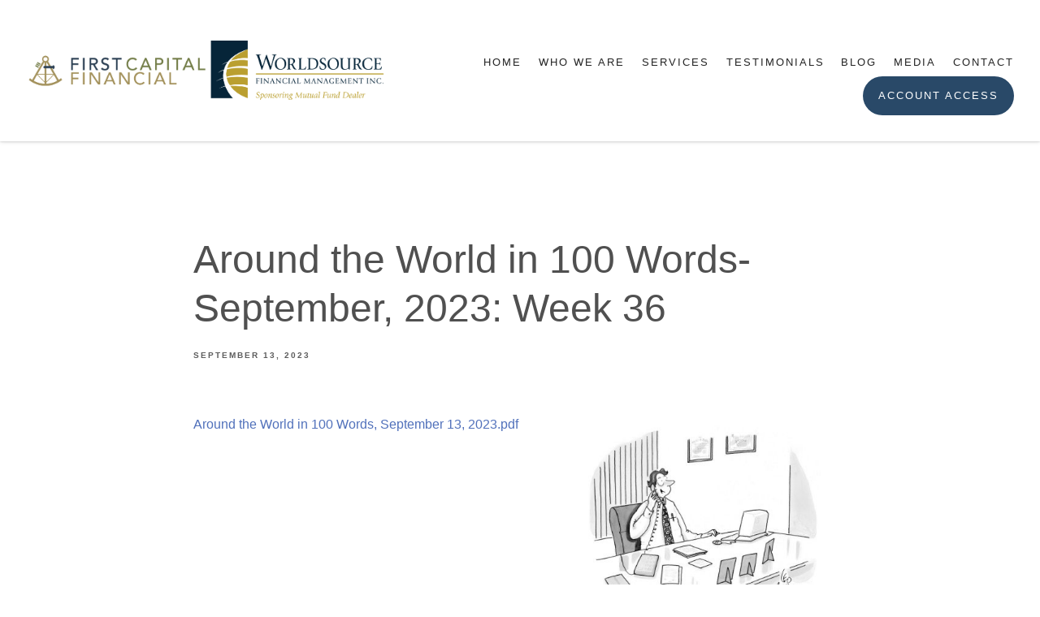

--- FILE ---
content_type: text/html; charset=utf-8
request_url: https://fcfcorp.ca/around-the-world-blog/around-the-world-in-100-words-september-2023-week-36
body_size: 10281
content:
<!DOCTYPE html>
<html lang="en" class="no-js">
<head>
<meta charset="utf-8">
<meta http-equiv="X-UA-Compatible" content="IE=edge">

<link rel="shortcut icon" href="https://static.twentyoverten.com/5bab86d4e7e32f6280dc7ede/favicon/HyOabMTd9-favicon.ico" type="image/x-icon">

<meta name="viewport" content="width=device-width,initial-scale=1">
<meta http-equiv="cleartype" content="on">
<meta name="robots" content="noodp">

<!-- Title & Description -->
<title>Around the World in 100 Words- September, 2023: Week 36 — First Capital Financial Corp - President Martin Weiler</title>
<meta name="description"
content="">
<!-- Open Graph -->
<meta property="og:site_name" content="First Capital Financial Corp - President Martin Weiler">
<meta property="og:title" content="Around the World in 100 Words- September, 2023: Week 36">
<meta property="og:description" content="">
<meta property="og:url" content="https://fcfcorp.ca/around-the-world-blog/around-the-world-in-100-words-september-2023-week-36">
<meta property="og:type" content="article">

<meta itemprop="name" content="Around the World in 100 Words- September, 2023: Week 36">
<meta itemprop="description" content="">
<meta itemprop="url" content="https://fcfcorp.ca/around-the-world-blog/around-the-world-in-100-words-september-2023-week-36">
<!-- Twitter Card -->
<meta name="twitter:card" content="summary_large_image">
<meta name="twitter:title" content="Around the World in 100 Words- September, 2023: Week 36">
<meta name="twitter:description" content="">


<!-- Mobile App Settings -->

<link rel="apple-touch-icon" href="https://static.twentyoverten.com/5bab86d4e7e32f6280dc7ede/favicon/HyOabMTd9.png">

<meta name="apple-mobile-web-app-capable" content="yes">
<meta name="apple-mobile-web-app-status-bar-style" content="black">
<meta name="apple-mobile-web-app-title" content="Around the World">

<!-- Prefetch -->
<link rel="dns-prefetch" href="https://static.twentyoverten.com">

<style>
@import 'https://fonts.googleapis.com/css?family=Archivo:000,000i';
</style>
<link href="/assets/frameworks/assets/dist/css/global.css" rel="stylesheet">
<link href="/assets/frameworks/themes/fresnel/3.0.0/assets/dist/css/main.css" rel="stylesheet">
<link href="/assets/css/custom.css" rel="stylesheet">


<style>
#header{
      box-shadow: 0 1px 2px 0 rgba(0, 0, 0, 0.1), 0 1.5px 5px 0 rgba(0, 0, 0, 0.095);
}
.post a{
  color: #5171bb;
}
.post a.btn{
  color: #5171bb;
  border-color: #5171bb;
}

.m0 {
    margin: 0;
}
.p0 {
    padding-left: 0;
    padding-right: 0;
}
/*Image Boxes*/
.full{
  width: 100vw;
  position: relative;
  left: 50%;
  margin-left: -50vw !important;
}
.p0{
  padding-left: 0;
  padding-right: 0;
}
.m0{
  margin: 0;
}
@media(max-width:820px){
  .mf-first{
   order: 1; 
  }
  .mf-second{
    order: 2;
  }
}
.col-img{
  width: 100%;
}
.col-img img{
  width: 100%;
}
.col-txt{
  padding-top: 20px;
  padding-bottom: 20px;
  align-self: center;
  max-width: 500px;
  margin: 0 auto;
}
/*Item Boxes*/
.col-item{
  margin-bottom: 20px;
}
.col-item > div{
  text-align: center;
  /*border: 1px solid #eeeeee;*/
  padding: 50px 30px 30px 30px;
  /*border-bottom-left-radius: 5px;
  border-bottom-right-radius: 5px;*/
}
.col-item:hover > div{
  /*border: 1px solid #dddddd;*/
}
/*Banner Block*/
.banner-block {
  position: relative;
  z-index: 1;
  margin: 4rem 0;
  padding: 3rem 0;
}

.banner-block:before {
  content: '';
  position: absolute;
  top: 0;
  bottom: 0;
  z-index: -1;
  left: -100vw;
  width: 200vw;
  background-color: #0D47A1;
  background-image: var(--bg);
  background-position: center center;
  background-size: auto;
}
/*Base*/

hr {
  margin: 3em auto;
  border: none;
  border-bottom: 2px solid rgba(57, 57, 57, 0.6);
  width: 40px;
  height: 0;
}

blockquote {
  margin-top: 0;
}

blockquote::before{
  display: none !important;
}

#content a::after {
  background: none;
}

.btn {
  font-size: .72em;
}

.btn{
  
  border-radius: 10px;
}
.col-item a:hover::after {
    background: none !important;
}

#main-navigation>ul>li a.btn {
  background-color: #294968 !important;
}

#main-navigation>ul>li a.btn:hover {
      
  background-color: #5c5c5c !important;
  color: white !important;
}


/* ----- Phone Block ----- */

#main-navigation {
  padding-top: calc(1.5rem + 1.2em);
}

.call-us {
  position: absolute;
  top: 0;
  right: 0;
  z-index: 2;
  padding: 1rem 1.5rem 0;
}
.call-us h3 {
  font-size: 1.5em;
}

@media (min-width: 820px) {
  .call-us h3 {
    display: inline;
  }
  .call-us p {
    display: inline;
  }
  
}

#header .call-us {
  display: none;
}

@media (min-width: 820px) {
  #header .call-us {
    display: block;
  }
}

#pull-out-nav .call-us {
  position: relative;
  padding: 0;
  text-align: center;
}


/* ----- Navigation ----- */

#main-navigation > ul > li a {
  font-size: .8em
}

#sub-navigation ul li a {
  font-size: .8em;
}

#blog-preview.callout .post-link a:hover h3 {
    color: #0000C1;
}

#blog-preview.callout .post-link a h3 {
    color: #5171bb;
}
.align-bottom > div{
  display: flex;
  flex-direction: column;
}

.align-bottom > div > *:last-child{
 margin-top: auto;
}
/* ----- Callouts ----- */

.callout,
.callout h3,
.callout p,
.callout .post-excerpt {
  color: rgba(20, 20, 20, 0.6);
}

.callout .post-link a:hover h3 {
    color: #00693C;
}
.callout::before {
  background: #f3f3f3;
}

.callout.flush-bottom {
  margin-bottom: -2rem;
}

@media (min-width: 820px) {
  .callout.flush-bottom {
    margin-bottom: -4rem;
  }
}


/* ----- Responsive ----- */

@media (min-width: 1300px) {
  .preview.has-2 .posts-wrapper .post-link {
    -ms-flex: 0 1 50%;
    flex: 0 1 50%;
  }
}
@media screen and (min-width: 980px){
    .col-md-offset-0 {
      margin-left: 0%;
  }
}
@media screen and (min-width: 820px){
    .col-sm-offset-0 {
      margin-left: 0%;
  }
}
@media (min-width: 820px){
.member-item.show-1-up .thumbnail {
    -ms-flex: 0 1 25%;
    flex: 0 1 25%;}
}


#logo {
  width: 500px;
}
.c-v
{
  display: flex;
  align-items: center;
}
.c-h
{
  display: flex;
  justify-content: center;
}
.wrap
{
  border: 2px solid #294968;
}
.wrap .posts-list
{
  margin-right: 0;
  margin-left: 0;
}
.wrap .posts-wrapper .post-link
{
  flex: 0 1 100%;
}
.wrap .posts-wrapper .post-link *
{
  text-align: center;
}

.team-hide {
  display: none;
}
</style>

<link rel="stylesheet" href="https://use.fontawesome.com/releases/v5.3.1/css/all.css" integrity="sha384-mzrmE5qonljUremFsqc01SB46JvROS7bZs3IO2EmfFsd15uHvIt+Y8vEf7N7fWAU" crossorigin="anonymous">

  

</head>

<body class="post">
<svg style="position: absolute; width: 0; height: 0; overflow: hidden;" version="1.1"
xmlns="http://www.w3.org/2000/svg" xmlns:xlink="http://www.w3.org/1999/xlink">
<defs>
<symbol id="icon-facebook" viewBox="0 0 24 24">
<title>facebook</title>
<path
d="M12 0.48c-6.362 0-11.52 5.158-11.52 11.52s5.158 11.52 11.52 11.52 11.52-5.158 11.52-11.52-5.158-11.52-11.52-11.52zM14.729 8.441h-1.732c-0.205 0-0.433 0.27-0.433 0.629v1.25h2.166l-0.328 1.783h-1.838v5.353h-2.044v-5.353h-1.854v-1.783h1.854v-1.049c0-1.505 1.044-2.728 2.477-2.728h1.732v1.897z">
</path>
</symbol>
<symbol id="icon-twitter" viewBox="0 0 24 24">
<title>twitter</title>
<path
d="M12 0.48c-6.362 0-11.52 5.158-11.52 11.52s5.158 11.52 11.52 11.52 11.52-5.158 11.52-11.52-5.158-11.52-11.52-11.52zM16.686 9.917c0.005 0.098 0.006 0.197 0.006 0.293 0 3-2.281 6.457-6.455 6.457-1.282 0-2.474-0.374-3.478-1.020 0.176 0.022 0.358 0.030 0.541 0.030 1.063 0 2.041-0.361 2.818-0.971-0.992-0.019-1.83-0.674-2.119-1.574 0.138 0.025 0.28 0.040 0.426 0.040 0.206 0 0.408-0.028 0.598-0.079-1.038-0.209-1.82-1.126-1.82-2.225v-0.028c0.306 0.169 0.656 0.272 1.028 0.284-0.61-0.408-1.009-1.102-1.009-1.89 0-0.415 0.112-0.806 0.307-1.141 1.12 1.373 2.79 2.275 4.676 2.372-0.040-0.167-0.059-0.34-0.059-0.518 0-1.252 1.015-2.269 2.269-2.269 0.652 0 1.242 0.276 1.656 0.718 0.517-0.103 1.002-0.29 1.44-0.551-0.169 0.529-0.528 0.974-0.997 1.256 0.46-0.056 0.896-0.178 1.303-0.359-0.304 0.455-0.689 0.856-1.132 1.175z">
</path>
</symbol>
<symbol id="icon-instagram" viewBox="0 0 24 24">
<title>instagram</title>
<path
d="M12.1,9.4c-1.6,0-2.9,1.3-2.9,2.9c0,1.6,1.3,2.9,2.9,2.9c1.6,0,2.9-1.3,2.9-2.9C15,10.8,13.7,9.4,12.1,9.4z M12.1,14 c-0.9,0-1.7-0.7-1.7-1.7c0-0.9,0.7-1.7,1.7-1.7c0.9,0,1.7,0.7,1.7,1.7C13.7,13.3,13,14,12.1,14z">
</path>
<path
d="M12,0.5C5.6,0.5,0.5,5.6,0.5,12S5.6,23.5,12,23.5S23.5,18.4,23.5,12S18.4,0.5,12,0.5z M17.5,14.9c0,1.4-1.2,2.6-2.6,2.6H9.1 c-1.4,0-2.6-1.2-2.6-2.6V9.1c0-1.4,1.2-2.6,2.6-2.6h5.9c1.4,0,2.6,1.2,2.6,2.6V14.9z">
</path>
<circle cx="15.1" cy="8.7" r="0.8"></circle>
</symbol>
<symbol id="icon-linkedin" viewBox="0 0 24 24">
<title>linkedin</title>
<path
d="M12 0.48c-6.362 0-11.52 5.158-11.52 11.52s5.158 11.52 11.52 11.52 11.52-5.158 11.52-11.52-5.158-11.52-11.52-11.52zM9.18 16.775h-2.333v-7.507h2.333v7.507zM7.999 8.346c-0.737 0-1.213-0.522-1.213-1.168 0-0.659 0.491-1.165 1.243-1.165s1.213 0.506 1.228 1.165c0 0.646-0.475 1.168-1.258 1.168zM17.7 16.775h-2.333v-4.16c0-0.968-0.338-1.626-1.182-1.626-0.644 0-1.027 0.445-1.196 0.874-0.062 0.152-0.078 0.368-0.078 0.583v4.328h-2.334v-5.112c0-0.937-0.030-1.721-0.061-2.395h2.027l0.107 1.043h0.047c0.307-0.49 1.060-1.212 2.318-1.212 1.535 0 2.686 1.028 2.686 3.239v4.439z">
</path>
</symbol>
<symbol id="icon-google" viewBox="0 0 24 24">
<title>google</title>
<path
d="M12 0.48v0c6.362 0 11.52 5.158 11.52 11.52s-5.158 11.52-11.52 11.52c-6.362 0-11.52-5.158-11.52-11.52s5.158-11.52 11.52-11.52zM18.125 11.443h-1.114v-1.114h-1.114v1.114h-1.114v1.114h1.114v1.114h1.114v-1.114h1.114zM9.773 11.443v1.336h2.21c-0.089 0.573-0.668 1.681-2.21 1.681-1.331 0-2.416-1.102-2.416-2.461s1.086-2.461 2.416-2.461c0.757 0 1.264 0.323 1.553 0.601l1.058-1.019c-0.679-0.635-1.559-1.019-2.611-1.019-2.155 0-3.897 1.743-3.897 3.897s1.743 3.897 3.897 3.897c2.249 0 3.742-1.581 3.742-3.808 0-0.256-0.028-0.451-0.061-0.646h-3.68z">
</path>
</symbol>
<symbol id="icon-youtube" viewBox="0 0 24 24">
<title>youtube</title>
<path
d="M13.924 11.8l-2.695-1.258c-0.235-0.109-0.428 0.013-0.428 0.274v2.369c0 0.26 0.193 0.383 0.428 0.274l2.694-1.258c0.236-0.11 0.236-0.29 0.001-0.401zM12 0.48c-6.362 0-11.52 5.158-11.52 11.52s5.158 11.52 11.52 11.52 11.52-5.158 11.52-11.52-5.158-11.52-11.52-11.52zM12 16.68c-5.897 0-6-0.532-6-4.68s0.103-4.68 6-4.68 6 0.532 6 4.68-0.103 4.68-6 4.68z">
</path>
</symbol>
<symbol id="icon-vimeo" viewBox="0 0 24 24">
<title>vimeo</title>
<path
d="M12 0.48c-6.362 0-11.52 5.158-11.52 11.52s5.158 11.52 11.52 11.52 11.52-5.158 11.52-11.52-5.158-11.52-11.52-11.52zM17.281 9.78c-0.61 3.499-4.018 6.464-5.041 7.141-1.025 0.674-1.961-0.272-2.299-0.989-0.389-0.818-1.552-5.248-1.856-5.616-0.305-0.367-1.219 0.368-1.219 0.368l-0.443-0.593c0 0 1.856-2.26 3.269-2.54 1.498-0.3 1.495 2.341 1.855 3.809 0.349 1.42 0.583 2.231 0.887 2.231 0.305 0 0.887-0.79 1.523-2.004 0.638-1.214-0.026-2.287-1.273-1.524 0.498-3.048 5.208-3.782 4.598-0.283z">
</path>
</symbol>
<symbol id="icon-tumblr" viewBox="0 0 24 24">
<title>tumblr</title>
<path
d="M12 0.48c-6.362 0-11.52 5.158-11.52 11.52s5.158 11.52 11.52 11.52 11.52-5.158 11.52-11.52-5.158-11.52-11.52-11.52zM15.092 16.969c-0.472 0.226-0.898 0.382-1.279 0.474-0.382 0.089-0.794 0.136-1.237 0.136-0.504 0-0.949-0.066-1.337-0.194s-0.718-0.312-0.991-0.551c-0.274-0.236-0.463-0.492-0.569-0.76-0.106-0.27-0.158-0.659-0.158-1.168v-3.914h-1.219v-1.577c0.431-0.143 0.804-0.347 1.112-0.614 0.308-0.265 0.557-0.583 0.743-0.956 0.187-0.372 0.316-0.848 0.386-1.422h1.568v2.82h2.616v1.75h-2.616v2.862c0 0.647 0.034 1.062 0.102 1.244 0.067 0.185 0.193 0.33 0.378 0.44 0.245 0.148 0.524 0.222 0.836 0.222 0.559 0 1.114-0.185 1.666-0.553v1.762h-0.001z">
</path>
</symbol>
<symbol id="icon-yelp" viewBox="0 0 24 24">
<title>yelp</title>
<path
d="M12 0.48v0c6.362 0 11.52 5.158 11.52 11.52s-5.158 11.52-11.52 11.52c-6.362 0-11.52-5.158-11.52-11.52s5.158-11.52 11.52-11.52zM13.716 13.671v0c0 0-0.3-0.080-0.499 0.122-0.218 0.221-0.034 0.623-0.034 0.623l1.635 2.755c0 0 0.268 0.363 0.501 0.363s0.464-0.193 0.464-0.193l1.292-1.864c0 0 0.131-0.235 0.133-0.441 0.005-0.293-0.433-0.373-0.433-0.373l-3.059-0.991zM13.062 12.406c0.156 0.268 0.588 0.19 0.588 0.19l3.052-0.9c0 0 0.416-0.171 0.475-0.398 0.058-0.228-0.069-0.503-0.069-0.503l-1.459-1.734c0 0-0.126-0.219-0.389-0.241-0.29-0.025-0.467 0.329-0.467 0.329l-1.725 2.739c0.001-0.001-0.151 0.272-0.007 0.519v0zM11.62 11.338c0.359-0.089 0.417-0.616 0.417-0.616l-0.024-4.386c0 0-0.054-0.541-0.295-0.688-0.378-0.231-0.49-0.111-0.598-0.095l-2.534 0.95c0 0-0.248 0.083-0.377 0.292-0.185 0.296 0.187 0.73 0.187 0.73l2.633 3.624c0 0 0.26 0.271 0.591 0.189v0zM10.994 13.113c0.009-0.338-0.402-0.542-0.402-0.542l-2.724-1.388c0 0-0.404-0.168-0.6-0.051-0.149 0.089-0.283 0.252-0.295 0.394l-0.177 2.204c0 0-0.026 0.382 0.072 0.556 0.139 0.246 0.596 0.075 0.596 0.075l3.18-0.709c0.123-0.084 0.34-0.092 0.352-0.539v0zM11.785 14.302c-0.273-0.141-0.6 0.151-0.6 0.151l-2.129 2.366c0 0-0.266 0.362-0.198 0.584 0.064 0.208 0.169 0.312 0.318 0.385l2.138 0.681c0 0 0.259 0.054 0.456-0.003 0.279-0.082 0.227-0.522 0.227-0.522l0.048-3.203c0 0.001-0.011-0.308-0.26-0.438v0z">
</path>
</symbol>
<symbol id="icon-rss" viewBox="0 0 24 24">
<title>rss</title>
<path
d="M11.994 0.48c-6.362 0-11.514 5.152-11.514 11.514s5.152 11.514 11.514 11.514c6.362 0 11.514-5.152 11.514-11.514s-5.152-11.514-11.514-11.514v0zM9.112 16.68c-0.788 0-1.432-0.644-1.432-1.432s0.644-1.432 1.432-1.432c0.788 0 1.432 0.644 1.432 1.432s-0.644 1.432-1.432 1.432v0zM12.788 16.68c0-2.82-2.287-5.108-5.108-5.108v-1.499c3.642 0 6.607 2.954 6.607 6.607h-1.499zM15.775 16.68c0-4.475-3.631-8.095-8.095-8.095v-1.499c5.296 0 9.594 4.297 9.594 9.594h-1.499z">
</path>
</symbol>
<symbol id="icon-email" viewBox="0 0 24 24">
<title>email</title>
<path
d="M12,0A12,12,0,1,0,24,12,12,12,0,0,0,12,0Zm5.964,8.063L12.2,12.871a0.419,0.419,0,0,1-.391,0L6.036,8.063H17.964ZM5.2,8.724l4.084,3.4L5.2,15.293V8.724Zm0.87,7.213L10.1,12.8l1.044,0.866a1.341,1.341,0,0,0,1.718,0L13.9,12.8l4.027,3.133H6.07Zm12.73-.644-4.084-3.17,4.084-3.4v6.569Z">
</path>
</symbol>
<symbol id="icon-podcast" viewBox="0 0 24 24">
<title>podcast</title>
<path
d="M12,0A12,12,0,1,0,24,12,12,12,0,0,0,12,0ZM10.1,7.9a1.9,1.9,0,0,1,3.793,0v3.793a1.9,1.9,0,1,1-3.793,0V7.9Zm2.519,8.03V18H11.378V15.926a4.386,4.386,0,0,1-3.793-4.237H8.652A3.281,3.281,0,0,0,12,14.918a3.281,3.281,0,0,0,3.348-3.229h1.066A4.386,4.386,0,0,1,12.622,15.926Z">
</path>
</symbol>
<symbol id="icon-phone" viewBox="0 0 24 24">
<title>phone</title>
<path
d="M12,0A12,12,0,1,0,24,12,12,12,0,0,0,12,0Zm6,15.47a.58.58,0,0,1-.178.509l-1.69,1.678a.968.968,0,0,1-.3.216,1.251,1.251,0,0,1-.362.114c-.009,0-.034,0-.077.007s-.1.006-.165.006a5.653,5.653,0,0,1-2.1-.489,11.2,11.2,0,0,1-1.773-.973,13.188,13.188,0,0,1-2.11-1.78,13.977,13.977,0,0,1-1.475-1.677A12.061,12.061,0,0,1,6.824,11.6a7.983,7.983,0,0,1-.533-1.233,6.473,6.473,0,0,1-.242-.954A3.217,3.217,0,0,1,6,8.784c.009-.153.013-.237.013-.254a1.247,1.247,0,0,1,.114-.363.967.967,0,0,1,.216-.3L8.032,6.178A.559.559,0,0,1,8.439,6a.475.475,0,0,1,.292.095.872.872,0,0,1,.216.236l1.361,2.58a.62.62,0,0,1,.063.445.794.794,0,0,1-.216.407l-.623.623a.2.2,0,0,0-.044.082.3.3,0,0,0-.019.1,2.282,2.282,0,0,0,.228.61,5.635,5.635,0,0,0,.471.743,8.171,8.171,0,0,0,.9,1.011,8.494,8.494,0,0,0,1.017.909,5.962,5.962,0,0,0,.744.477,2.011,2.011,0,0,0,.457.184l.159.032a.332.332,0,0,0,.083-.019.219.219,0,0,0,.083-.045l.724-.737a.779.779,0,0,1,.534-.2.66.66,0,0,1,.343.077h.013l2.453,1.449A.64.64,0,0,1,18,15.47Z">
</path>
</symbol>
<symbol id="icon-blog" viewBox="0 0 24 24">
<title>blog</title>
<path
d="M12,0A12,12,0,1,0,24,12,12,12,0,0,0,12,0ZM9.083,17H7V14.917l6.146-6.146,2.083,2.083Zm7.76-7.76-1.016,1.016L13.745,8.172,14.76,7.156a0.566,0.566,0,0,1,.781,0l1.3,1.3A0.566,0.566,0,0,1,16.844,9.24Z" />
</symbol>
<symbol id="icon-search" viewBox="0 0 24 24">
<title>search</title>
<path
d="M17.611,15.843a9.859,9.859,0,1,0-1.769,1.769l6.379,6.379,1.769-1.769ZM9.836,17.17A7.334,7.334,0,1,1,17.17,9.836,7.342,7.342,0,0,1,9.836,17.17Z" />
</symbol>
<symbol id="icon-brokercheck" viewBox="0 0 100 100">
<title>brokercheck</title>
<path
d="M67.057,60.029a2.968,2.968,0,0,0-4.2-.119,19.351,19.351,0,1,1,.8-27.341A2.968,2.968,0,1,0,67.976,28.5a25.288,25.288,0,1,0-1.038,35.728A2.968,2.968,0,0,0,67.057,60.029Z" />
<path
d="M47.714,32.506a0.654,0.654,0,0,0-.49-1.185,14.61,14.61,0,0,0-9.183,23.649,0.611,0.611,0,0,0,1.084-.506C37.286,46.088,39.185,37.392,47.714,32.506Z" />
<path
d="M63.814,69.544a0.906,0.906,0,0,0-1.222-.374l-3.7,1.965a0.9,0.9,0,1,0,.848,1.6l3.7-1.965A0.906,0.906,0,0,0,63.814,69.544Z" />
<path
d="M70.211,80.4l-3.455-6.5a3.1,3.1,0,1,0-5.47,2.909l3.455,6.5A3.1,3.1,0,0,0,70.211,80.4Zm-1.012,1.8a0.948,0.948,0,0,1-1.278-.391l-1.21-2.276a0.945,0.945,0,1,1,1.669-.887l1.21,2.276A0.948,0.948,0,0,1,69.2,82.209Z" />
</symbol>
<symbol id="icon-brokercheck-color" viewBox="0 0 100 100">
<title>brokercheck</title>
<path
d="M67.057,60.029a2.968,2.968,0,0,0-4.2-.119,19.351,19.351,0,1,1,.8-27.341A2.968,2.968,0,1,0,67.976,28.5a25.288,25.288,0,1,0-1.038,35.728A2.968,2.968,0,0,0,67.057,60.029Z"
fill="#1965A2" />
<path
d="M47.714,32.506a0.654,0.654,0,0,0-.49-1.185,14.61,14.61,0,0,0-9.183,23.649,0.611,0.611,0,0,0,1.084-.506C37.286,46.088,39.185,37.392,47.714,32.506Z"
fill="#4DA3DB" />
<path
d="M63.814,69.544a0.906,0.906,0,0,0-1.222-.374l-3.7,1.965a0.9,0.9,0,1,0,.848,1.6l3.7-1.965A0.906,0.906,0,0,0,63.814,69.544Z"
fill="#CF3317" />
<path
d="M70.211,80.4l-3.455-6.5a3.1,3.1,0,1,0-5.47,2.909l3.455,6.5A3.1,3.1,0,0,0,70.211,80.4Zm-1.012,1.8a0.948,0.948,0,0,1-1.278-.391l-1.21-2.276a0.945,0.945,0,1,1,1.669-.887l1.21,2.276A0.948,0.948,0,0,1,69.2,82.209Z"
fill="#CF3317" />
</symbol>
<symbol id="icon-play" viewBox="0 0 100 100">
<title>Play</title>
<polygon points="31.934 26.442 72.233 50 31.934 73.558 31.934 26.442" />
</symbol>
<symbol id="icon-pause" viewBox="0 0 100 100">
<title>Pause</title>
<polygon points="69.093 80 69.093 20 58.193 20 58.193 80 69.093 80" />
<polygon points="41.807 80 41.807 20 30.907 20 30.907 80 41.807 80" />
</symbol>

</defs>
</svg>


<div id="pull-out-nav">
<div class="pull-out-header">
<div class="close-menu">
<span></span>
</div>
</div>
<div class="nav-wrapper">
<ul class="main-nav">







<li><a href="/">Home</a></li>









<li><a href="/who-we-are">Who We Are</a></li>










<li><a href="/services">Services</a></li>










<li><a href="/testimonials">TESTIMONIALS</a></li>










<li><a href="/blog">Blog</a></li>











<li><a href="/media">Media </a></li>









<li><a href="/contact">Contact</a></li>









<li><a href="https://investor.worldsourcefinancial.com/"  target="_blank" class="btn">Account Access</a></li>



































</ul>
</div>
</div>
<div id="page-wrapper"
class="has-fixed-header">

<header id="header" role="banner">
<div class="header-inner">


<div id="logo">
<a href="/">

<img src="https://static.twentyoverten.com/5bab86d4e7e32f6280dc7ede/IaDj7plZJB6/FCF_WFM_Logo_Web_V2.png" alt="Logo for First Capital Financial Corp - President Martin Weiler"class="is-default">

<img src="https://static.twentyoverten.com/5bab86d4e7e32f6280dc7ede/f42jeS47A2F/FCF_WFM_Logo_Web_V2.png" alt="" class="is-alternate">


</a>
</div>



<div class="menu-toggle">
<span></span>
</div>
<nav id="main-navigation">
<ul>



<li><a href="/">Home</a></li>



<li class="dropdown">
<a href="/who-we-are">Who We Are</a>
<ul>



<li><a href="/who-we-are/values-vision-mission">Values, Vision, Mission</a></li>




<li><a href="/who-we-are/your-team">YOUR TEAM</a></li>




<li><a href="/who-we-are/faqs">FAQs</a></li>




<li><a href="/who-we-are/community-involvement">COMMUNITY INVOLVEMENT</a></li>


</ul>
</li>



<li class="dropdown">
<a href="/services">Services</a>
<ul>



<li><a href="/services/the-next-program">The NEXT Program</a></li>




<li><a href="/services/wealth-management">Wealth Management</a></li>




<li><a href="/services/risk-management">Risk Management</a></li>




<li><a href="/services/financial-planning">Financial Planning</a></li>




<li><a href="/services/estate-planning">Estate Planning</a></li>




<li><a href="/services/learning-and-support">Learning &amp; Support</a></li>


</ul>
</li>



<li><a href="/testimonials">TESTIMONIALS</a></li>



<li><a href="/blog">Blog</a></li>



<li><a href="/media">Media </a></li>



<li><a href="/contact">Contact</a></li>




<li>
<a href="https://investor.worldsourcefinancial.com/"  target="_blank" class="btn">Account Access</a>
</li>




</ul>
</nav>

</div>
</header>




<div class="header-push"></div>



<div class="content-wrapper">
<div class="container">
<main id="content" role="main">
<article class="post">

<div class="post-wrapper">
<header class="post-header">
<h1 class="post-title">Around the World in 100 Words- September, 2023: Week 36</h1>
<div class="post-meta">

<time
datetime="2023-09-13">September 13, 2023</time>


</div>
</header>
<div class="post-content">
<p><img src="https://static.twentyoverten.com/5bab86d4e7e32f6280dc7ede/clxlHq3ijxE/1694612577630.png" style="display: inline-block; vertical-align: bottom; margin: 5px 0px 5px 5px; text-align: right; max-width: calc(100% - 5px); width: 44%; float: right;"></p><p><a class="fr-file" href="https://static.twentyoverten.com/5bab86d4e7e32f6280dc7ede/OYn8tBGAk-0/Around-the-World-in-100-Words-September-13-2023.pdf" target="_blank">Around the World in 100 Words, September 13, 2023.pdf</a></p><h4><br></h4><h4><br></h4><h4><br></h4><h4><br></h4><h4><br></h4><h4><br></h4><h4><br></h4><h4><br></h4><h4><br></h4><h4><br></h4><h4><br></h4><h4><br></h4><h4><br></h4><h4><br></h4><h4>MARTIN WEILER</h4><h4>FIRST CAPITAL FINANCIAL&nbsp;/ WORLDSOURCE FINANCIAL MANAGEMENT INC</h4><h4>50 CORESLAB DR. &nbsp;DUNDAS, ON L9H 0B2&nbsp;</h4><h4>P: 519-829-1331 &nbsp; F: 833-869-8042</h4><h5>Mutual Funds and some Segregated Funds provided by the Fund Companies are offered by Martin Weiler, a representative, through Worldsource Financial Management Inc., sponsoring mutual fund dealer. Other Products and Services are offered through&nbsp;First Capital Financial Corporation.</h5><h5>This email and any attachments are intended only for the recipient(s) named in this email and may contain personal and/or confidential information. If you have received this email in error, please email the sender immediately, and delete the original email. Dissemination, distribution, or copying of all or any part of this message by anyone other than the intended recipient(s) is not authorized.</h5><h5>The information provided in this email and/or attachment/s is solely for general and educational purposes and is based on the perspectives and opinions of the owners and writers. It is provided with the understanding that it may not be relied upon as, nor considered to be, the rendering of tax, legal, accounting, or professional advice. Please consult an appropriate professional regarding your particular circumstances. References to third party goods or services should not be regarded as an endorsement of those goods or services. All information provided is believed to be accurate and reliable, however, we cannot guarantee its accuracy. Commissions, trailing commissions, management fees and expenses all may be associated with mutual fund investments. Please read the prospectus and/or the fund facts before investing. Mutual funds are not guaranteed, their values change frequently and past performance may not be repeated.</h5>
</div>

<footer class="post-footer">
<div class="share-text">
<span>Share</span>
</div>
<ul class="share-links">

<li><a href="https://www.facebook.com/sharer/sharer.php?u=https://fcfcorp.ca/around-the-world-blog/around-the-world-in-100-words-september-2023-week-36" target="_blank" class="btn secondary">Facebook</a></li>


<li><a href="https://twitter.com/intent/tweet?url=https://fcfcorp.ca/around-the-world-blog/around-the-world-in-100-words-september-2023-week-36&amp;text=" target="_blank" class="btn secondary">Twitter</a></li>


<li><a href="http://www.linkedin.com/shareArticle?mini=true&amp;url=https://fcfcorp.ca/around-the-world-blog/around-the-world-in-100-words-september-2023-week-36&amp;title=Around%20the%20World%20in%20100%20Words-%20September%2C%202023%3A%20Week%2036&amp;summary=&amp;source=First%20Capital%20Financial%20Corp%20-%20President%20Martin%20Weiler" target="_blank" class="btn secondary">Linkedin</a></li>

</ul>
</footer>

</div>
</article>
</main>
</div>
</div>
<footer class="footer" role="contentinfo">
<div class="footer-wrapper">
<div class="container">
<div class="footer-content" data-location="footer" data-id="6970e116092bf992e2bd06b2" data-type="footer">
<div class="row">
<br>
</div>
<div class="row">


<p>
<br>
</p>
<div class="col-xs-12 col-sm-12"><p class="team-hide"><em>*Matthew Farley, Peter Wallace and Simone Botros are associated with First Capital Financial Corporation and are not registered in any capacity with Worldsource Financial Management Inc. Worldsource Financial Management Inc. is responsible for mutual fund-related business activities conducted by its Registrants only and is not responsible for the business activities of other related or unrelated individuals and/or organizations.</em>
</p>
<p class="hide"><em>The information provided on this site/blog page is solely for general and educational purposes and is based on the perspectives and opinions of the owners and writers. It is provided with the understanding that it may not be relied upon as, nor considered to be, the rendering of tax, legal, accounting, or professional advice. Please consult an appropriate professional regarding your particular circumstances. This site/blog page may also contain links to other sites which are not maintained or controlled by us. Access to or use of sites to which links are provided are subject to the terms and conditions of such sites. References to third party goods or services should not be regarded as an endorsement of those goods or services. All information provided is believed to be accurate and reliable, however, we cannot guarantee its accuracy. Commissions, trailing commissions, management fees and expenses all may be associated with mutual fund investments. Please read the prospectus and/or the fund facts before investing. Mutual funds are not guaranteed, their values change frequently and past performance may not be repeated.</em></p>

<p class="hide"><em>Mutual funds and some Segregated Funds provided by the Fund Companies are offered through Worldsource Financial Management Inc., sponsoring mutual fund dealer. Other insurance products and related services are offered through First Capital Financial Corporation. First Capital Financial is a trade name used for mutual fund related business activities.</em></p>

<p class="disclaimer accented" style="text-align: center;"><a class="btn primary secondary is-pill" href="https://outlook.office365.com/owa/calendar/FirstCapitalFinancial1@fcftest.onmicrosoft.com/bookings/">Book An Appointment</a></p>

<p style="text-align: center;"><sup><a aria-label="linkedin" class="social-link fr-deletable" href="https://www.linkedin.com/company/first-capital-financial" rel="noopener noreferrer" target="_blank"><svg class="icon"><use xlink:href="#icon-linkedin"></use></svg></a><a aria-label="instagram" class="social-link fr-deletable" href="https://www.instagram.com/fcfcorp/" rel="noopener noreferrer" target="_blank"><svg class="icon"><use xlink:href="#icon-instagram"></use></svg></a><a aria-label="facebook" class="social-link fr-deletable" href="https://www.facebook.com/fcfcorp.ca" rel="noopener noreferrer" target="_blank"><svg class="icon"><use xlink:href="#icon-facebook"></use></svg></a><a aria-label="youtube" class="social-link fr-deletable" href="https://www.youtube.com/channel/UC-qSM4dnrqOJKenqkbxAK9Q?app=desktop" rel="noopener noreferrer" target="_blank"><svg class="icon"><use xlink:href="#icon-youtube"></use></svg></a><br></sup></p>

<h3 class="disclaimer accented" style="text-align: center;"><strong><sup>Worldsource Financial Management Inc. <a class="fr-file" href="/disclaimer">Disclaimer&nbsp;</a> |&nbsp;</sup><a class="fr-file" href="https://www.worldsourcefinancial.com/files/live/sites/wfm-new/files/WFM_Public/docs/footer/WFM-PrivacyPolicy.pdf"><sup>Privacy Policy</sup></a></strong></h3>

<p class="disclaimer accented">
<br>
</p>
</div></div>
</div>
<div id="tot_badge">
<p>
<a href="https://twentyoverten.com" target="_blank">

<img src="data:image/svg+xml;charset=utf8,%3Csvg xmlns='http://www.w3.org/2000/svg' viewBox='0 0 30 30'%3E%3Cpath d='M15,1.75A13.25,13.25,0,1,1,1.75,15,13.27,13.27,0,0,1,15,1.75M15,0A15,15,0,1,0,30,15,15,15,0,0,0,15,0h0Z' fill='%23666a71'/%3E%3Cpath d='M13.13,6.39a0.6,0.6,0,0,1,.57-0.63h0.72a0.6,0.6,0,0,1,.64.63V9h1a0.6,0.6,0,0,1,.64.63V10a0.61,0.61,0,0,1-.56.65H15.06v6.73c0,0.82.21,1.06,0.93,1.06h0.47a0.6,0.6,0,0,1,.64.63v0.4a0.61,0.61,0,0,1-.57.64h-0.6c-2,0-2.85-.82-2.85-2.73v-11h0Z' fill='%23666a71'/%3E%3Cpath d='M17.38,23.6a0.64,0.64,0,0,1-.64.63H13.28a0.64,0.64,0,0,1-.64-0.63V23.05a0.64,0.64,0,0,1,.64-0.59h3.44a0.64,0.64,0,0,1,.64.63V23.6Z' fill='%23666a71'/%3E%3C/svg%3E" alt="Financial Advisor Websites by Twenty Over Ten">

<span>Powered by Twenty Over Ten</span>
</a>
</p>
</div>
</div>
</div>

</footer>
<div class="pull-out-overlay"></div>
</div>


<script>
window.appUrl = 'https://app.twentyoverten.com';
window.siteUrl = 'https://fcfcorp.ca';
window.suppress = false;
window.calendlyActive = false;
</script>
<script src="https://ajax.googleapis.com/ajax/libs/jquery/2.2.4/jquery.min.js"></script>
<script>
$('.g-recaptcha').html('');
</script>


<script src="/assets/frameworks/assets/dist/js/global-2.0.2.js"></script>
<script src="/assets/frameworks/themes/fresnel/3.0.0/assets/dist/js/main-3.0.0.js"></script>

<script>
   $(function() {
     var date = new Date();
     var year = date.getFullYear();
	 $("#copyrightYear").html(year);
	});
</script>

<script>
if (location.href.includes("/who-we-are/your-team")) {
  $(".member-item:nth-child(1)").before(
    `<div class="row center-xs" style="
      width: 100%;"><h2>Founding Advisor Team</h2><p><br></p></div>`
  );
  $(".member-item:nth-child(3)").after(
    `<div class="row center-xs" style="
      width: 100%;"><h2>Executive Advisor Team</h2><p><br></p></div>`
  );
  $(".member-item:nth-child(8)").after(
    `<div class="row center-xs" style="
      width: 100%;"><h2>Operations Team</h2><p><br></p></div>`
  );
  $(".member-item:nth-child(11)").after(
    `<div class="row center-xs" style="
      width: 100%;"></div>`
  );
    $(".member-item:nth-child(15)").after(
    `<div class="row center-xs" style="
      width: 100%;"></div>`
  );
}
</script>

<script async src="https://www.googletagmanager.com/gtag/js?id=UA-126735217-1"></script>
<script>
window.dataLayer = window.dataLayer || [];
function gtag(){dataLayer.push(arguments);}
gtag('js', new Date());
gtag('config', 'UA-126735217-1');
</script>

<!-- tot - Global site tag (gtag.js) - Google Analytics -->
<script async src="https://www.googletagmanager.com/gtag/js?id=UA-46480539-15"></script>
<script>
window.dataLayer = window.dataLayer || [];
function gtag(){dataLayer.push(arguments);}
gtag('js', new Date());
gtag('config', 'UA-46480539-15');
</script>
</body>
</html>

--- FILE ---
content_type: text/css; charset=utf-8
request_url: https://fcfcorp.ca/assets/css/custom.css
body_size: 2655
content:
:root {
  --accent: ; }

/* ============== FROALA ============== */
.main-content.editable::before,
.main-content.editable .form span.delete-contact-form::before,
.main-content.editable .row span.delete-row::before,
.main-content.editable .overlay-content::before,
body.fr-view .form span.delete-contact-form::before,
body.fr-view .row span.delete-row::before {
  background: #5c5c5c;
  color: #fff;
  /* new styles */
  color: #fff; }

.main-content.editable::after,
.main-content.editable .form::after,
.main-content.editable .row::after,
.main-content.editable .overlay-content::after,
body.fr-view .form::after,
body.fr-view .row::after {
  border-color: #5c5c5c;
  /* new styles */ }

.hero-content.editable::before,
.hero-content.editable .form span.delete-contact-form::before,
.hero-content.editable .row span.delete-row::before,
.hero-content.editable .overlay-content::before {
  background: #5c5c5c;
  color: #fff;
  /* new styles */
  color: #fff; }
  .overlay .hero-content.editable::before, .overlay
  .hero-content.editable .form span.delete-contact-form::before, .overlay
  .hero-content.editable .row span.delete-row::before, .overlay
  .hero-content.editable .overlay-content::before {
    background: #5c5c5c;
    color: #fff;
    /* new styles */
    color: #fff; }

.hero-content.editable::after,
.hero-content.editable .form::after,
.hero-content.editable .row::after,
.hero-content.editable .overlay-content::after {
  border-color: #5c5c5c;
  /* new styles */ }
  .overlay .hero-content.editable::after, .overlay
  .hero-content.editable .form::after, .overlay
  .hero-content.editable .row::after, .overlay
  .hero-content.editable .overlay-content::after {
    border-color: #5c5c5c;
    /* new styles */ }

.footer-content.editable::before,
.footer-content.editable .form span.delete-contact-form::before,
.footer-content.editable .row span.delete-row::before {
  background: rgba(20, 20, 20, 0.6);
  color: #fff;
  /* new styles */
  color: #fff; }

.footer-content.editable::after,
.footer-content.editable .form::after,
.footer-content.editable .row::after {
  border-color: rgba(20, 20, 20, 0.6);
  /* new styles */ }

.editable .posts-list {
  background: rgba(0, 0, 0, 0.1);
  /* new styles */ }

.editable .overlay .posts-list {
  background: rgba(255, 255, 255, 0.1);
  /* new styles */ }

.editable .callout .posts-list {
  background: rgba(255, 255, 255, 0.1);
  /* new styles */ }

.fr-dropdown-list li a.is-h1, .fr-dropdown-list li a.is-h2, .fr-dropdown-list li a.is-h3, .fr-dropdown-list li a.is-h4 {
  margin: 0;
  font-size: 1em;
  line-height: 200%; }

/* ============== SIZING ============== */
#logo {
  width: 400px; }

/* ============== STYLES ============== */
/* ----- Base ----- */
body {
  background: #ffffff;
  color: #5c5c5c;
  /* new styles */
  font-family: "Archivo", Helvetica, sans-serif;
  font-weight: normal; }

::selection {
  background: #294968;
  color: #000;
  /* new styles */
  color: #fff; }

/* ----- Typography ----- */
p {
  font-family: "Archivo", Helvetica, sans-serif;
  font-weight: normal; }

a {
  color: #c5930d;
  /* new styles */ }
  .overlay a {
    color: #c5930d;
    /* new styles */ }
  .footer a {
    color: #666a71;
    /* new styles */ }

/* ----- Headlines ----- */
h1,
h3,
.is-h1,
.is-h3 {
  color: #505050;
  font-family: "Archivo", Helvetica, sans-serif;
  font-weight: 500; }
  .overlay h1, .overlay
  h3, .overlay
  .is-h1, .overlay
  .is-h3 {
    color: #fcfcf3; }
  .footer h1, .footer
  h3, .footer
  .is-h1, .footer
  .is-h3 {
    color: rgba(20, 20, 20, 0.6); }

h2,
h4,
.is-h2,
.is-h4 {
  color: #5c5c5c;
  font-family: "Archivo", Helvetica, sans-serif;
  font-weight: 600; }
  .overlay h2, .overlay
  h4, .overlay
  .is-h2, .overlay
  .is-h4 {
    color: #5c5c5c; }
  .footer h2, .footer
  h4, .footer
  .is-h2, .footer
  .is-h4 {
    color: rgba(20, 20, 20, 0.6); }

/* new styles */
h1,
.is-h1 {
  font-family: "Archivo", Helvetica, sans-serif;
  font-weight: 500; }

h2,
.is-h2,
span.read-bio {
  font-family: "Archivo", Helvetica, sans-serif;
  font-weight: 600; }

h3,
.is-h3 {
  font-family: "Archivo", Helvetica, sans-serif;
  font-weight: 500; }

h4,
.is-h4 {
  font-family: "Archivo", Helvetica, sans-serif;
  font-weight: 600; }

/* ----- Special ----- */
blockquote {
  color: #505050;
  /* new styles */ }
  blockquote::before {
    color: rgba(80, 80, 80, 0.4); }
  .overlay blockquote {
    color: #fcfcf3; }
    .overlay blockquote::before {
      color: rgba(252, 252, 243, 0.4); }
  blockquote p {
    font-family: "Archivo", Helvetica, sans-serif;
    font-weight: normal; }

hr {
  border-color: rgba(92, 92, 92, 0.6);
  /* new styles */ }
  .overlay hr {
    border-color: rgba(92, 92, 92, 0.6);
    /* new styles */ }
  .footer hr {
    border-color: rgba(20, 20, 20, 0.25);
    /* new styles */ }
  .editable .modal-overlay hr {
    border-color: rgba(92, 92, 92, 0.25);
    /* new styles */ }

/* ----- Tables ----- */
table th {
  background: #5c5c5c;
  color: #fff;
  border-color: #363636;
  /* new styles */
  color: #fff; }

table.uses-accent th {
  background: #294968;
  color: #fff;
  border-color: #1b2f43;
  /* new styles */
  color: #fff; }

table.uses-accent.is-framed {
  border-color: #294968;
  /* new styles */ }

table td {
  border-color: #d9d9d9;
  /* new styles */ }
  table td.is-highlighted {
    background: rgba(41, 73, 104, 0.3);
    /* new styles */ }

table.is-striped tbody tr:nth-child(even) {
  background: #f2f2f2;
  /* new styles */ }

table.is-dashed th,
table.is-dashed td {
  border-color: rgba(92, 92, 92, 0.4);
  /* new styles */ }

.accented,
.is-accent {
  color: #294968 !important;
  /* new styles */
  color: !important; }

/* ----- Buttons ----- */
.btn {
  background: #c5930d;
  color: #ffffff;
  /* new styles */
  font-family: "Archivo", Helvetica, sans-serif;
  font-weight: 500; }
  .btn:hover {
    background: #505050;
    /* new styles */ }
  .overlay .btn {
    background: #c5930d;
    color: #fff;
    /* new styles */ }
    .overlay .btn:hover {
      /* new styles */ }
  .footer .btn {
    /* new styles */ }
    .footer .btn:hover {
      /* new styles */ }
  .btn.primary {
    background: #294968;
    color: #ffffff;
    /* new styles */ }
    .btn.primary:hover {
      background: #505050; }
    .btn.primary:hover {
      /* new styles */ }
    .overlay .btn.primary {
      /* new styles */ }
      .overlay .btn.primary:hover {
        /* new styles */ }
    .footer .btn.primary {
      /* new styles */ }
      .footer .btn.primary:hover {
        /* new styles */ }
  .btn.secondary {
    background: none;
    border-color: #c5930d;
    color: #c5930d;
    /* new styles */ }
    .overlay .btn.secondary {
      border-color: #c5930d;
      color: #c5930d; }
    .btn.secondary:hover {
      /* new styles */
      background: none; }
    .overlay .btn.secondary {
      /* new styles */ }
      .overlay .btn.secondary:hover {
        /* new styles */
        background: none; }
    .footer .btn.secondary {
      /* new styles */ }
      .footer .btn.secondary:hover {
        /* new styles */
        background: none; }

span.search-term {
  color: #294968;
  /* new styles */ }

/* ----- Header ----- */
#header {
  background: #ffffff;
  color: #242424;
  /* new styles */
  background: #ffffff;
  color: #242424; }
  #header a {
    color: #242424;
    /* new styles */
    color: #242424;
    font-family: "Archivo", Helvetica, sans-serif;
    font-weight: 500; }
    #header a:hover {
      color: #294968;
      /* new styles */
      color: #dcd2d2; }
    #header a.btn {
      background: #242424;
      color: #ffffff;
      /* new styles */
      font-family: "Archivo", Helvetica, sans-serif;
      font-weight: 500; }
      #header a.btn:hover {
        background: #294968;
        color: #ffffff; }
      #header a.btn:hover {
        /* new styles */ }
    .transparent-header #header a {
      color: #fff;
      /* new styles */ }
      .transparent-header #header a:hover {
        color: #294968;
        /* new styles */ }
      .transparent-header #header a.btn {
        background: #fff;
        color: #000;
        /* new styles */
        background: transparent; }
        .transparent-header #header a.btn:hover {
          background: #294968;
          color: #ffffff; }
        .transparent-header #header a.btn:hover {
          /* new styles */ }
  #header .active > a {
    color: #294968;
    /* new styles */ }
    #header .active > a::after {
      background: #294968;
      /* new styles */ }
  #header li.dropdown ul::before {
    background: #ffffff;
    /* new styles */
    background: #ffffff; }
  .transparent-header #header li.dropdown ul a {
    color: #242424;
    /* new styles */
    color: #242424; }
    .transparent-header #header li.dropdown ul a:hover {
      color: #294968; }
    .transparent-header #header li.dropdown ul a:hover {
      /* new styles */
      color: #dcd2d2; }

#logo a h1,
#logo a .logo-tagline {
  color: #242424;
  /* new styles */ }
  .transparent-header #logo a h1, .transparent-header
  #logo a .logo-tagline {
    color: #fff;
    /* new styles */
    color: transparent; }

#logo h1 {
  font-family: "Archivo", Helvetica, sans-serif;
  font-weight: normal; }

#logo .logo-tagline {
  font-family: "Archivo", Helvetica, sans-serif;
  font-weight: 500; }

#pull-out-nav {
  background: #ffffff;
  color: #242424;
  /* new styles */
  background: #ffffff;
  color: #242424; }
  #pull-out-nav a {
    color: #242424;
    /* new styles */
    color: #242424;
    font-family: "Archivo", Helvetica, sans-serif;
    font-weight: 500; }
    #pull-out-nav a:hover {
      color: #294968;
      /* new styles */
      color: #dcd2d2; }
    #pull-out-nav a.btn {
      background: #242424;
      color: #ffffff;
      /* new styles */
      font-family: "Archivo", Helvetica, sans-serif;
      font-weight: 500; }
      #pull-out-nav a.btn:hover {
        background: #294968;
        color: #ffffff; }
      #pull-out-nav a.btn:hover {
        /* new styles */ }
  #pull-out-nav .active a {
    color: #294968;
    /* new styles */ }
    #pull-out-nav .active a::after {
      background: #294968;
      /* new styles */ }

.menu-toggle span {
  background: #242424;
  /* new styles */
  background: #242424; }
  .menu-toggle span::before, .menu-toggle span::after {
    background: #242424;
    /* new styles */
    background: #242424; }
  .transparent-header .menu-toggle span {
    background: #fff;
    /* new styles */ }
    .transparent-header .menu-toggle span::before, .transparent-header .menu-toggle span::after {
      background: #fff;
      /* new styles */ }

.close-menu span::before, .close-menu span::after {
  background: #242424;
  /* new styles */
  background: #242424; }

#sub-navigation ul li a {
  color: #5c5c5c;
  /* new styles */
  font-family: "Archivo", Helvetica, sans-serif;
  font-weight: 500; }
  #sub-navigation ul li a::after {
    background: #c5930d;
    /* new styles */ }

#sub-navigation ul li.active a {
  color: #c5930d;
  /* new styles */ }

/* ----- Hero Content ----- */
.page-bg .overlay {
  background: rgba(38, 38, 38, 0.15);
  color: #5c5c5c;
  /* new styles */ }

.page-bg .scroll-down span {
  border-color: #5c5c5c;
  /* new styles */ }

.video-bg--control {
  color: #5c5c5c;
  /* new styles */ }
  .video-bg--control:focus {
    box-shadow: 0 0 0 2px #294968;
    /* new styles */
    box-shadow: 0 0 0 2px; }

/* ----- Content ----- */
#page-wrapper {
  background: #ffffff;
  /* new styles */ }

.main-content a::after {
  background: rgba(92, 92, 92, 0.5);
  /* new styles */ }

.main-content a:hover::after {
  background: #c5930d;
  /* new styles */ }

.sidebar {
  border-color: #294968;
  /* new styles */ }

.callout {
  color: #ffffff;
  /* new styles */ }
  .callout::before {
    background: #294968;
    /* new styles */ }
  .callout h1,
  .callout h2,
  .callout h3,
  .callout h4,
  .callout .is-h1,
  .callout .is-h2,
  .callout .is-h3,
  .callout .is-h4 {
    color: #ffffff;
    /* new styles */ }
  .callout p,
  .callout .post-excerpt {
    color: rgba(255, 255, 255, 0.8);
    /* new styles */ }
  .callout .post-link a:hover h3 {
    color: #ffffff;
    /* new styles */ }
  .callout .btn {
    background: #ffffff;
    color: #294968;
    /* new styles */ }

#blog-categories {
  /* new styles */
  font-family: "Archivo", Helvetica, sans-serif;
  font-weight: 600; }

.page-count {
  /* new styles */
  font-family: "Archivo", Helvetica, sans-serif;
  font-weight: 500; }

.share-text {
  /* new styles */
  font-family: "Archivo", Helvetica, sans-serif;
  font-weight: 500; }

figure.thumbnail::after {
  background: rgba(38, 38, 38, 0.15);
  /* new styles */ }

figure.thumbnail span.read-bio {
  color: #5c5c5c;
  /* new styles */ }

.member-title {
  color: #294968;
  /* new styles */ }

.post-link a:hover h3 {
  color: #c5930d;
  /* new styles */ }

.read-more span::after {
  background: #c5930d;
  /* new styles */ }

span.categories-title {
  color: #505050;
  /* new styles */ }

span.post-categories .category a {
  color: #5c5c5c;
  /* new styles */ }
  span.post-categories .category a:hover {
    color: #c5930d;
    /* new styles */ }

.post-excerpt {
  color: #5c5c5c;
  /* new styles */ }

.post .post-wrapper {
  background: #ffffff;
  /* new styles */ }

.share-text::before {
  background: rgba(92, 92, 92, 0.6);
  /* new styles */ }

.share-text span {
  background: #ffffff;
  /* new styles */ }

.load-posts.loading::after {
  border-color: rgba(0, 0, 0, 0.15);
  border-top-color: #5c5c5c;
  /* new styles */ }

/* ----- Overlays ----- */
.close-overlay::before, .close-overlay::after {
  background: #c5930d;
  /* new styles */ }

.overlay-content {
  background: #ffffff;
  color: #5c5c5c;
  /* new styles */ }

/* ----- Forms ----- */
.form-item.required label::after {
  color: #294968;
  /* new styles */ }

.form-item label {
  /* new styles */
  font-family: "Archivo", Helvetica, sans-serif;
  font-weight: 500; }

.form-item .select::after {
  border-top-color: #5c5c5c;
  /* new styles */ }
  .overlay .form-item .select::after {
    /* new styles */ }
  .callout .form-item .select::after {
    /* new styles */ }
  .footer .form-item .select::after {
    /* new styles */ }

.form-item label.radio input {
  border-color: #5c5c5c;
  /* new styles */ }
  .overlay .form-item label.radio input {
    /* new styles */ }
  .callout .form-item label.radio input {
    /* new styles */
    border-color: #fff; }
  .footer .form-item label.radio input {
    /* new styles */ }
  .form-item label.radio input::after {
    background: #294968;
    /* new styles */ }
    .callout .form-item label.radio input::after {
      /* new styles */
      background: #fff; }
  .form-item label.radio input:checked {
    border-color: #294968;
    /* new styles */ }
    .callout .form-item label.radio input:checked {
      /* new styles */
      border-color: #fff; }

.form-item label.checkbox input {
  border-color: #5c5c5c;
  /* new styles */ }
  .overlay .form-item label.checkbox input {
    /* new styles */ }
  .callout .form-item label.checkbox input {
    /* new styles */
    border-color: #fff; }
  .footer .form-item label.checkbox input {
    /* new styles */ }
  .form-item label.checkbox input::after {
    border-color: #294968;
    /* new styles */ }
    .callout .form-item label.checkbox input::after {
      /* new styles */
      border-color: #fff; }
  .form-item label.checkbox input:checked {
    border-color: #294968;
    /* new styles */ }
    .callout .form-item label.checkbox input:checked {
      /* new styles */
      border-color: #fff; }

.form-control {
  background: rgba(92, 92, 92, 0.1);
  color: #5c5c5c;
  /* new styles */ }
  .hero-content .form-control {
    background: rgba(92, 92, 92, 0.1);
    color: #5c5c5c;
    /* new styles */ }
  .callout .form-control {
    background: #fff;
    color: #294968;
    /* new styles */
    background: #fff; }
  .footer-content .form-control {
    background: rgba(20, 20, 20, 0.1);
    color: rgba(20, 20, 20, 0.6);
    /* new styles */ }
  .form-control.placeholder {
    color: rgba(92, 92, 92, 0.65);
    /* new styles */ }
    .callout .form-control.placeholder {
      color: rgba(41, 73, 104, 0.65);
      /* new styles */ }
    .overlay .form-control.placeholder {
      /* new styles */ }
    .footer .form-control.placeholder {
      color: rgba(20, 20, 20, 0.65);
      /* new styles */ }
  .form-control:-moz-placeholder {
    color: rgba(92, 92, 92, 0.65);
    /* new styles */ }
    .callout .form-control:-moz-placeholder {
      color: rgba(41, 73, 104, 0.65);
      /* new styles */ }
    .overlay .form-control:-moz-placeholder {
      /* new styles */ }
    .footer .form-control:-moz-placeholder {
      color: rgba(20, 20, 20, 0.65);
      /* new styles */ }
  .form-control::-moz-placeholder {
    color: rgba(92, 92, 92, 0.65);
    /* new styles */ }
    .callout .form-control::-moz-placeholder {
      color: rgba(41, 73, 104, 0.65);
      /* new styles */ }
    .overlay .form-control::-moz-placeholder {
      /* new styles */ }
    .footer .form-control::-moz-placeholder {
      color: rgba(20, 20, 20, 0.65);
      /* new styles */ }
  .form-control:-ms-input-placeholder {
    color: rgba(92, 92, 92, 0.65);
    /* new styles */ }
    .callout .form-control:-ms-input-placeholder {
      color: rgba(41, 73, 104, 0.65);
      /* new styles */ }
    .overlay .form-control:-ms-input-placeholder {
      /* new styles */ }
    .footer .form-control:-ms-input-placeholder {
      color: rgba(20, 20, 20, 0.65);
      /* new styles */ }
  .form-control::-webkit-input-placeholder {
    color: rgba(92, 92, 92, 0.65);
    /* new styles */ }
    .callout .form-control::-webkit-input-placeholder {
      color: rgba(41, 73, 104, 0.65);
      /* new styles */ }
    .overlay .form-control::-webkit-input-placeholder {
      /* new styles */ }
    .footer .form-control::-webkit-input-placeholder {
      color: rgba(20, 20, 20, 0.65);
      /* new styles */ }
  .error .form-control {
    border-bottom-color: #294968;
    /* new styles */ }

/* ----- Footer ----- */
.footer {
  background: #f9f9f9;
  color: rgba(20, 20, 20, 0.6);
  /* new styles */ }

/* ----- BrokerCheck ---- */
.is-branded.brokercheck .brokercheck--logo {
  background-color: #294968;
  color: #ffffff;
  /* new styles */
  color: #fff; }

.is-branded.brokercheck .brokercheck--icon {
  stroke: currentColor;
  fill: currentColor; }

.is-branded.brokercheck .brokercheck--content {
  background: #eeeeee;
  color: #5c5c5c;
  /* new styles */ }
